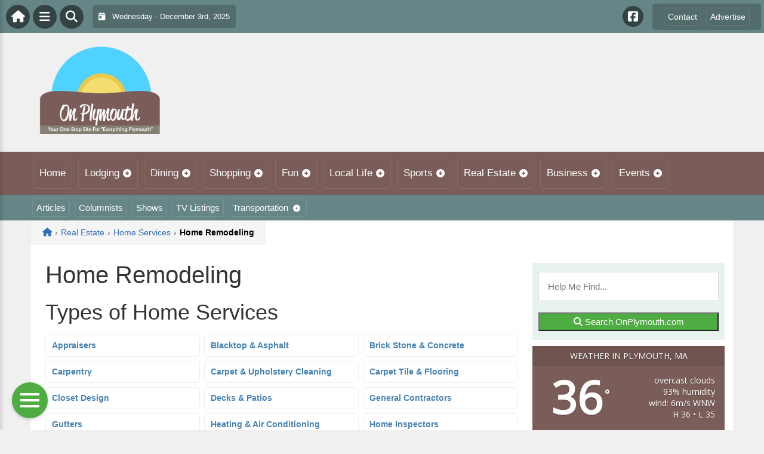

--- FILE ---
content_type: text/html; charset=UTF-8
request_url: https://onplymouth.com/wp-admin/admin-ajax.php
body_size: -12
content:
<div id="awesome-weather-plymouth-us" class="custom-bg-color awesome-weather-wrap awecf awe_with_stats awe_without_icons awe_with_forecast  awe_wide awe-cityid-4871708 awe-code-804 awe-desc-overcast-clouds"  style=" background-color: #7A5C58; color: #ffffff; ">


	
	<div class="awesome-weather-header awecf"><span>Weather in Plymouth, MA</span></div>

		
		<div class="awecf">
		<div class="awesome-weather-current-temp">
			<strong>
			36<sup>&deg;</sup>
						</strong>
		</div><!-- /.awesome-weather-current-temp -->
		
				<div class="awesome-weather-todays-stats">
			<div class="awe_desc">overcast clouds</div>
			<div class="awe_humidty">93% humidity</div>
			<div class="awe_wind">wind: 6m/s WNW</div>
			<div class="awe_highlow">H 36 &bull; L 35</div>	
		</div><!-- /.awesome-weather-todays-stats -->
				</div>
		
		
		
		<div class="awesome-weather-forecast awe_days_4 awecf">
	
							<div class="awesome-weather-forecast-day">
										<div class="awesome-weather-forecast-day-temp">35<sup>&deg;</sup></div>
					<div class="awesome-weather-forecast-day-abbr">Wed</div>
				</div>
							<div class="awesome-weather-forecast-day">
										<div class="awesome-weather-forecast-day-temp">16<sup>&deg;</sup></div>
					<div class="awesome-weather-forecast-day-abbr">Thu</div>
				</div>
							<div class="awesome-weather-forecast-day">
										<div class="awesome-weather-forecast-day-temp">30<sup>&deg;</sup></div>
					<div class="awesome-weather-forecast-day-abbr">Fri</div>
				</div>
							<div class="awesome-weather-forecast-day">
										<div class="awesome-weather-forecast-day-temp">29<sup>&deg;</sup></div>
					<div class="awesome-weather-forecast-day-abbr">Sat</div>
				</div>
				
		</div><!-- /.awesome-weather-forecast -->
	
		
		
	

</div><!-- /.awesome-weather-wrap: wide -->

--- FILE ---
content_type: text/css
request_url: https://onplymouth.com/wp-content/plugins/DirectoryToolboxPro/assets/css/custom.css?ver=2.3.1
body_size: 6356
content:
/*! --------------------------------------------------
   Dont edit this custom.css or custom.min.css directly instead make changes in .scss files & use Sass compiler Or use theme's css to override plugin css.
   Generated/Compiled using: https://prepros.io/
   -------------------------------------------------- */:root{--dtb-border-color:#eee;--dtb-border-radius:5px;--dtb-button-bg:#f9f9f9;--dtb-button-color:#444;--dtb-accent-color:#007bff}.sr-only{margin:-1px;padding:0;width:1px;height:1px;overflow:hidden;clip:rect(0 0 0 0);clip:rect(0,0,0,0);position:absolute}@font-face{font-family:"icomoon";src:url("../fonts/icomoon.eot?xzty2b");src:url("../fonts/icomoon.eot?xzty2b#iefix") format("embedded-opentype"),url("../fonts/icomoon.ttf?xzty2b") format("truetype"),url("../fonts/icomoon.woff?xzty2b") format("woff"),url("../fonts/icomoon.svg?xzty2b#icomoon") format("svg");font-weight:normal;font-style:normal}[class*=" dtb-icon-"],[class^=dtb-icon-]{font-family:"icomoon"!important;speak:none;font-style:normal;font-weight:normal;font-variant:normal;text-transform:none;line-height:1;-webkit-font-smoothing:antialiased;-moz-osx-font-smoothing:grayscale}.dtb-icon-twitter-square:before{content:"\f081"}.dtb-icon-facebook-square:before{content:"\f082"}.dtb-icon-linkedin-square:before{content:"\f08c"}.dtb-icon-phone:before{content:"\f095"}.dtb-icon-phone-square:before{content:"\f098"}.dtb-icon-pinterest-square:before{content:"\f0d3"}.dtb-icon-google-plus-square:before{content:"\f0d4"}.dtb-icon-mobile:before{content:"\f10b"}.dtb-icon-mobile-phone:before{content:"\f10b"}.dtb-icon-location-arrow:before{content:"\f124"}.dtb-icon-play-circle:before{content:"\f144"}.dtb-icon-youtube-play:before{content:"\f16a"}.dtb-icon-instagram:before{content:"\f16d"}.dtb-icon-flickr:before{content:"\f16e"}.dtb-icon-tumblr-square:before{content:"\f174"}.dtb-icon-apple:before{content:"\f179"}.dtb-icon-windows:before{content:"\f17a"}.dtb-icon-android:before{content:"\f17b"}.dtb-icon-skype2:before{content:"\f17e"}.dtb-icon-vk:before{content:"\f189"}.dtb-icon-vimeo-square:before{content:"\f194"}.dtb-icon-yelp:before{content:"\f1e9"}.dtb-icon-tripadvisor:before{content:"\f262"}.dtb-icon-bubble_chart:before{content:"\e6dd"}.dtb-icon-find_in_page:before{content:"\e880"}.dtb-icon-my_location:before{content:"\e55c"}.dtb-icon-home2:before{content:"\e88a"}.dtb-icon-keyboard:before{content:"\e312"}.dtb-icon-search:before{content:"\e8b6"}.dtb-icon-skype:before{content:"\e903"}.dtb-icon-network:before{content:"\e90c"}.dtb-icon-globe:before{content:"\e90d"}.dtb-icon-old-phone:before{content:"\e90e"}.dtb-icon-link:before{content:"\e90f"}.dtb-icon-map:before{content:"\e900"}.dtb-icon-location:before{content:"\e901"}.dtb-icon-info-with-circle:before{content:"\e904"}.dtb-icon-home:before{content:"\e902"}.dtb-icon-house:before{content:"\e902"}.dtb-icon-building:before{content:"\e902"}.map-marker{width:30px;height:30px;position:relative;top:-18px;-webkit-box-sizing:border-box;box-sizing:border-box}.map-marker *{-webkit-box-sizing:border-box;box-sizing:border-box}.map-marker .marker-image{color:#62758c;font-size:16px;position:relative;z-index:10;width:30px;height:30px;line-height:30px;text-align:center;display:block;border:3px solid #62758c;border-radius:50%;background-color:#ffffff;background-position:center center;background-size:cover;background-repeat:no-repeat}.map-marker i{color:#62758c;font-size:16px;position:relative;z-index:10;width:30px;height:30px;line-height:30px;text-align:center;display:block}.map-marker i:before{width:22px;height:22px;line-height:22px;border-radius:50%;background:#fff;position:absolute;top:4px;left:4px;z-index:5}.map-marker i:after{position:absolute;content:" ";display:block;width:30px;height:30px;border-radius:50%;background:#62758c;top:0;left:0;z-index:1}.map-marker:after,.map-marker:before{position:absolute;content:" ";display:block}.map-marker:before{background:rgba(0,0,0,0.15);width:10px;height:4px;border-radius:50%;bottom:-20px;left:10px;-webkit-box-shadow:0 0 1px 1px rgba(0,0,0,0.05);box-shadow:0 0 1px 1px rgba(0,0,0,0.05)}.map-marker:after{width:0;height:0;border-style:solid;border-width:30px 15px 0;border-color:#62758c transparent transparent;top:19px}.map-marker.type-67:after{border-top-color:#4a84b8}.map-marker.type-67 i:before{color:#4a84b8}.map-marker.type-67 i:after{background-color:#4a84b8}.map-marker-info{min-width:250px;overflow:hidden;padding:0;-webkit-box-sizing:border-box;box-sizing:border-box}.map-marker-info *{-webkit-box-sizing:border-box;box-sizing:border-box}.map-marker-info a.marker-link{color:inherit!important;text-decoration:none}.map-marker-info a.marker-link:focus,.map-marker-info a.marker-link:hover{text-decoration:none}.map-marker-info .marker-thumb{background-size:cover;background-position:center;width:60px;height:60px;background-color:#e6e9ec;width:60px;height:60px;border-radius:50%;position:absolute;right:10px}.map-marker-info .has-image~.address,.map-marker-info .has-image~.marker-title{margin:0.5rem 60px 0.5rem 0}.map-marker-info .marker-title{display:block;margin-top:0!important;margin-bottom:0;padding-top:0;font-size:16px;font-weight:normal;font-weight:500;font-family:inherit;color:inherit;text-align:left;clear:both}.map-marker-info .address{display:block;font-weight:normal;font-family:inherit;color:inherit;text-align:left;font-size:14px}.map-marker-info .marker-wayfinder{margin-top:20px}.map-marker-info .marker-wayfinder img{width:20px}.map-marker-info .marker-wayfinder span{font-weight:lighter;font-family:inherit;font-size:12px}.directory-toolbox-map{width:100%;height:500px;border-radius:var(--dtb-map-border-radius,var(--dtb-border-radius));border:var(--dtb-map-border,0)}.directory-toolbox-map .gmapDirItem{padding:1em 0 0;max-width:100%;width:150px}.directory-toolbox-map .gmapDirButton{padding:6px 0.85em;border-radius:0;font-size:12px;font-weight:bold;width:100%}.directory-toolbox-map .gmapTextBox{border-radius:0;width:100%!important;display:block;margin-bottom:5px;border:1px solid #ddd;padding:6px;min-height:34px}.directory-toolbox-map .gmapDirBtns{display:block}.directory-toolbox-map .gmapDirLabel{display:block;margin-bottom:5px}.dtb-button{display:block;cursor:pointer;text-decoration:none;width:100%;-webkit-user-select:none;-moz-user-select:none;-ms-user-select:none;user-select:none;-ms-touch-action:manipulation;touch-action:manipulation;text-align:center;font-family:inherit;display:-webkit-inline-box;display:-ms-inline-flexbox;display:inline-flex;-webkit-box-align:center;-ms-flex-align:center;align-items:center;-webkit-box-pack:center;-ms-flex-pack:center;justify-content:center;gap:5px;text-align:left;font-size:var(--dtb-button-fz,15px);font-weight:var(--dtb-button-fw,400);line-height:var(--dtb-button-lh,1);background-color:var(--dtb-button-bg);color:var(--dtb-button-color);padding:var(--dtb-button-padding,10px 15px);border:var(--dtb-button-border,1px solid var(--dtb-border-color));border-radius:var(--dtb-button-border-radius,var(--dtb-border-radius))}.dtb-button.is--accent{--dtb-button-bg:var(--dtb-accent-color);--dtb-button-color:#fff}.dtb-button:disabled,.dtb-button[disabled]{--dtb-button-bg:#888;opacity:0.5;cursor:not-allowed}.dtbpro-search-form{--grid-column-count:2;--grid-layout-gap:15px;--grid-size-factor:1}.dtb_search_form{background-color:var(--dtb-search-form-bg,#fafafa);color:var(--dtb-search-form-color,#333);border-radius:var(--dtb-search-form-border-radius,var(--dtb-border-radius));border:var(--dtb-search-form-border,1px solid var(--dtb-border-color));padding:var(--dtb-search-form-padding,calc(var(--grid-layout-gap, 15) * 2))}.dtb_search_form:after{content:"";display:block;clear:both}.dtb_search_form *{-webkit-box-sizing:border-box;box-sizing:border-box}.dtb_search_form .search_fields{--grid-item--min-width:calc(10em * var(--grid-size-factor));--gap-count:calc(var(--grid-column-count) - 1);--total-gap-width:calc(var(--gap-count) * var(--grid-layout-gap));--grid-item--max-width:calc((100% - var(--total-gap-width)) / var(--grid-column-count));display:-ms-grid;display:grid;-ms-grid-columns:;grid-template-columns:repeat(var(--grid-column-count),1fr);grid-template-columns:repeat(auto-fill,minmax(max(var(--grid-item--min-width),var(--grid-item--max-width)),1fr));gap:var(--grid-layout-gap);grid-gap:var(--grid-layout-gap)}.dtb_search_form .search_fields .field--fw{grid-column:1/-1}.dtb_search_form .search_actions{--grid-item--min-width:calc(10em * var(--grid-size-factor));--gap-count:calc(var(--grid-column-count) - 1);--total-gap-width:calc(var(--gap-count) * var(--grid-layout-gap));--grid-item--max-width:calc((100% - var(--total-gap-width)) / var(--grid-column-count));margin-top:var(--grid-layout-gap,15px);display:-ms-grid;display:grid;-ms-grid-columns:;grid-template-columns:repeat(var(--grid-column-count),1fr);grid-template-columns:repeat(auto-fill,minmax(max(var(--grid-item--min-width),var(--grid-item--max-width)),1fr));gap:var(--grid-layout-gap);grid-gap:var(--grid-layout-gap)}.dtb_search_form .search_actions .field--fw{grid-column:1/-1}.dtb_search_form .select2-container{background:#fff;width:100%!important}.dtb_search_form .select2-container .select2-selection--single{}.dtb_search_form .select2-container--default .select2-selection--single{border-radius:0;border:0}.dtb_search_form select{width:100%!important;margin:0!important;padding:10px 15px;height:100%;font-size:var(--dtb-input-fz,14px);background:var(--dtb-input-bg,#fff);color:var(--dtb-input-color,#444);padding:var(--dtb-input-padding,10px 15px);border:var(--dtb-input-border,1px solid var(--dtb-border-color));border-radius:var(--dtb-input-border-radius,var(--dtb-border-radius))}.dtb_search_form input:not([type=submit]):not([type=button]):not([type=reset]){margin:0!important;width:100%;max-width:100%;height:100%;font-size:var(--dtb-input-fz,14px);background:var(--dtb-input-bg,#fff);color:var(--dtb-input-color,#444);padding:var(--dtb-input-padding,10px 15px);border:var(--dtb-input-border,1px solid var(--dtb-border-color));border-radius:var(--dtb-input-border-radius,var(--dtb-border-radius))}.dtb_search_form input[type=button],.dtb_search_form input[type=reset],.dtb_search_form input[type=submit]{font-family:inherit;font-weight:bold}.dtb_search_form .btn_search_by_location{--dtb-accent-color:#47b24c}.dtb_search_form .dtb_search_form_error{margin:0;margin-top:var(--grid-layout-gap,15px);width:100%;text-align:center;padding:var(--dtb-error-padding,15px);background:var(--dtb-error-bg,rgba(244,67,54,0.1));border-radius:var(--dtb-error-border-radius,var(--dtb-border-radius));color:var(--dtb-error-color,#F44336)}.dtb-search-form-section{margin-bottom:var(--dtb-section-spacing,30px)}.dtb-listings-section{margin-bottom:var(--dtb-section-spacing,30px)}.dtb-section-heading{margin-bottom:var(--dtb-section-heading-spacing,15px)}.dtb-section-heading h2{margin:0!important}.dtb2_pager{display:-webkit-box;display:-ms-flexbox;display:flex;-webkit-box-pack:justify;-ms-flex-pack:justify;justify-content:space-between;-ms-flex-wrap:wrap;flex-wrap:wrap;-webkit-box-align:center;-ms-flex-align:center;align-items:center}.dtb2_pager .dtb2_pagination{-webkit-box-flex:1;-ms-flex:1;flex:1;display:-webkit-box;display:-ms-flexbox;display:flex;-webkit-box-pack:end;-ms-flex-pack:end;justify-content:flex-end}.dtb2_pager .dtb2_found_listings{margin:10px 0}.dtb2_pager .dtb2_found_listings span{font-weight:bold}#site_wrap .dtb2_pagination ul,.dtb2_pagination ul{padding:0;list-style:none;padding-left:0;margin:10px 0!important;border-radius:2px}#site_wrap .dtb2_pagination ul li,.dtb2_pagination ul li{display:inline;list-style:none;margin:0}#site_wrap .dtb2_pagination ul li>a,#site_wrap .dtb2_pagination ul li>span,.dtb2_pagination ul li>a,.dtb2_pagination ul li>span{position:relative;float:left;padding:0px 3px;line-height:1.42857143;text-decoration:none}#site_wrap .dtb2_pagination ul li a,.dtb2_pagination ul li a{color:var(--dtb-listing-item-name-color,#5c96de)}#site_wrap .dtb2_pagination ul li .current,.dtb2_pagination ul li .current{font-weight:600}.dtb-filters-section{margin-bottom:var(--dtb-section-spacing,30px)}.dtb-filters-section ul{margin:0!important;padding:0!important;list-style:none!important}.dtb-filters-section ul li{margin:0!important;padding:0!important;list-style:none!important}.dtb-filters-section.layout--dropdown select{width:100%;border:var(--dtb-filters-dropdown-list-border,1px solid #ddd);border-radius:var(--dtb-filters-dropdown-list-border-radius,5px)}.dtb-filters-section.layout--glossary .dt_list_filter{margin-bottom:15px}.dtb-filters-section.layout--glossary .dt_list_filter ul{display:-webkit-inline-box;display:-ms-inline-flexbox;display:inline-flex;-ms-flex-wrap:wrap;flex-wrap:wrap;gap:5px}.dtb-filters-section.layout--glossary .dt_list_filter a,.dtb-filters-section.layout--glossary .dt_list_filter span{font-weight:var(--dtb-filters-glossary-item-fw,normal);padding:var(--dtb-filters-glossary-item-padding,0.35em 0.5em);border:var(--dtb-filters-glossary-item-border,1px solid #ddd);border-radius:var(--dtb-filters-glossary-item-border-radius,5px);background:var(--dtb-filters-glossary-item-bg,#fff);color:var(--dtb-filters-glossary-item-color,#333);text-decoration:none!important;display:inline-block;line-height:1;-webkit-transition:all 0.25s ease;transition:all 0.25s ease}.dtb-filters-section.layout--glossary .dt_list_filter a:focus,.dtb-filters-section.layout--glossary .dt_list_filter a:hover{color:var(--dtb-filters-glossary-item-hover-color,#222);background:var(--dtb-filters-glossary-item-hover-bg,#fafafa);border-color:var(--dtb-filters-glossary-item-hover-border,#777)}.dtb-filters-section.layout--glossary .dt_list_filter span{opacity:0.5;cursor:not-allowed}.dtb-filters-section.layout--filter_list ul.dt_filtered_list p,.dtb-filters-section.layout--filter_list_filtered ul.dt_filtered_list p{margin:0}.dtb-filters-section.layout--filter_list ul.dt_filtered_list .filtered_list_message,.dtb-filters-section.layout--filter_list_filtered ul.dt_filtered_list .filtered_list_message{grid-column:1/-1;font-weight:normal}.dtb-filters-section.layout--filter_list .dt_list_filter,.dtb-filters-section.layout--filter_list_filtered .dt_list_filter{margin-bottom:15px}.dtb-filters-section.layout--filter_list .dt_list_filter input,.dtb-filters-section.layout--filter_list_filtered .dt_list_filter input{margin:0!important}.dtb-filters-grid{--grid-size-factor:1;--grid-layout-gap:7px;--grid-column-count:6;--grid-item--min-width:calc(200px * var(--grid-size-factor));--gap-count:calc(var(--grid-column-count) - 1);--total-gap-width:calc(var(--gap-count) * var(--grid-layout-gap));--grid-item--max-width:calc((100% - var(--total-gap-width)) / var(--grid-column-count));display:-ms-grid;display:grid;-ms-grid-columns:;grid-template-columns:repeat(var(--grid-column-count),1fr);grid-template-columns:repeat(auto-fill,minmax(max(var(--grid-item--min-width),var(--grid-item--max-width)),1fr));gap:var(--grid-layout-gap);grid-gap:var(--grid-layout-gap);font-size:var(--dtb-filters-grid-fz,14px);font-weight:var(--dtb-filters-grid-fw,600)}.dtb-filters-grid a{display:block;border-radius:var(--dtb-filters-grid-link-border-radius,var(--dtb-border-radius));border:var(--dtb-filters-grid-link-border,1px solid var(--dtb-border-color));padding:var(--dtb-filters-grid-link-padding,7px 10px);background:var(--dtb-filters-grid-link-bg,#fff);color:var(--dtb-filters-grid-link-color,#333);font-size:inherit;font-weight:inherit;text-decoration:none!important;-webkit-transition:all 0.25s ease;transition:all 0.25s ease}.dtb-filters-grid a:focus,.dtb-filters-grid a:hover{color:var(--dtb-filters-grid-link-hover-color,#222);background:var(--dtb-filters-grid-link-hover-bg,#fafafa);border-color:var(--dtb-filters-grid-link-hover-border,#777)}.dtb-filters-grid .active a{color:var(--dtb-filters-grid-link-hover-color,#222);background:var(--dtb-filters-grid-link-hover-bg,#fafafa);border-color:var(--dtb-filters-grid-link-hover-border,#777)}.dt_list_filter ul{list-style:none;margin:0;padding:0}.dt_list_filter ul li{display:inline-block}.dt_list_filter ul a{text-decoration:underline}.dt_list_filter ul a:focus{text-decoration:none}.dtb_item_wrap:after,.dtb_listing_details .dtb_main_info_wrap:after,.dtb_listing_details .listing-links:after,.dtb_listing_details:after{content:"";display:block;clear:both}.dtb-listing-item{margin:var(--dtb-listing-item-margin,0 0 15px);background-color:var(--dtb-listing-item-bg,#fff);border-radius:var(--dtb-listing-item-border-radius,var(--dtb-border-radius));border:var(--dtb-listing-item-border,1px solid var(--dtb-border-color));padding:var(--dtb-listing-item-padding,15px);font-size:var(--dtb-listing-item-base-fz,14px);display:-webkit-box;display:-ms-flexbox;display:flex;-webkit-box-pack:start;-ms-flex-pack:start;justify-content:flex-start;-webkit-box-align:start;-ms-flex-align:start;align-items:flex-start;-ms-flex-wrap:nowrap;flex-wrap:nowrap;gap:15px}.dtb-listing-item:nth-child(2n){background-color:var(--dtb-basic-listing-item-even-bg,var(--dtb-listing-item-bg,#fff))}.dtb-listing-item:nth-child(odd){background-color:var(--dtb-basic-listing-item-odd-bg,var(--dtb-listing-item-bg,#fff))}.dtb-listing-item .listing-item-container{-webkit-box-flex:1;-ms-flex:auto;flex:auto;display:-webkit-box;display:-ms-flexbox;display:flex;-webkit-box-pack:justify;-ms-flex-pack:justify;justify-content:space-between;-webkit-box-align:center;-ms-flex-align:center;align-items:center;-ms-flex-wrap:wrap;flex-wrap:wrap;gap:15px}@media (min-width:500px){.dtb-listing-item .listing-item-container{-ms-flex-wrap:nowrap;flex-wrap:nowrap}}.dtb-listing-item .listing-item-content{-webkit-box-flex:1;-ms-flex:1;flex:1;min-width:13em}.dtb-listing-item .listing-item-meta{display:block;color:var(--dtb-listing-item-meta-color,#888);font-size:var(--dtb-listing-item-meta-fz,0.75em);line-height:1;text-transform:none;margin-bottom:3px}.dtb-listing-item .listing-item-name{margin:var(--dtb-listing-item-name-spacing,0 0 5px);font-weight:var(--dtb-listing-item-name-fw,700);font-size:var(--dtb-listing-item-name-fz,1em);line-height:1.2;color:var(--dtb-listing-item-name-color,#000017);display:-webkit-box;-webkit-line-clamp:2;-webkit-box-orient:vertical;overflow:hidden}.dtb-listing-item .listing-item-name a{color:inherit}.dtb-listing-item .listing-item-address-row{display:-webkit-box;display:-ms-flexbox;display:flex;-ms-flex-wrap:nowrap;flex-wrap:nowrap;gap:var(--dtb-listing-item-address-row-gap,10px);font-size:var(--dtb-listing-item-address-fz,0.875em);font-weight:var(--dtb-listing-item-address-fw,normal);color:var(--dtb-listing-item-address-color,#888);line-height:1.2}.dtb-listing-item .listing-item-wf{-webkit-box-flex:0;-ms-flex:0 0 auto;flex:0 0 auto}.dtb-listing-item .listing-item-wf img{width:var(--dtb-listing-item-wf-size,34px);height:var(--dtb-listing-item-wf-size,34px);border:var(--dtb-listing-item-wf-border,1px solid var(--dtb-border-color));border-radius:var(--dtb-listing-item-wf-border-radius,var(--dtb-border-radius));background:var(--dtb-listing-item-wf-bg,#fff)}.dtb-listing-item .listing-item-address{-webkit-box-flex:1;-ms-flex:1;flex:1}.dtb-listing-item .listing-item-address .street_address1{display:block}.dtb-listing-item .listing-item-address a{color:inherit;text-decoration:underline}.dtb-listing-item .listing-item-actions{-webkit-box-flex:1;-ms-flex:1;flex:1;min-width:10em;display:-webkit-inline-box;display:-ms-inline-flexbox;display:inline-flex;-webkit-box-align:center;-ms-flex-align:center;align-items:center;-webkit-box-pack:end;-ms-flex-pack:end;justify-content:flex-end;-ms-flex-wrap:wrap;flex-wrap:wrap;font-size:var(--dtb-listing-item-actions-fz,0.875em);gap:var(--dtb-listing-item-actions-gap,10px)}.dtb-listing-item .listing-item-actions>*{border:var(--dtb-listing-item-action-border,0);padding:var(--dtb-listing-item-action-padding,8px);line-height:1;display:-webkit-inline-box;display:-ms-inline-flexbox;display:inline-flex;gap:var(--dtb-listing-item-action-gap,5px);border-radius:var(--dtb-listing-item-action-border-radius,var(--dtb-listing-item-border-radius,var(--dtb-border-radius)));background:var(--dtb-listing-item-action-bg,#f9f9f9);color:var(--dtb-listing-item-action-color,inherit);text-decoration:none!important}.dtb-listing-item .listing-item-phone{--dtb-listing-item-action-bg:var(--dtb-listing-item-action-phone-bg,#47b24c);--dtb-listing-item-action-color:var(--dtb-listing-item-action-phone-color,#fff)}.dtb-listing-item .listing-item-map{--dtb-listing-item-action-bg:var(--dtb-listing-item-action-map-bg,#dd5859);--dtb-listing-item-action-color:var(--dtb-listing-item-action-map-color,#fff)}.dtb_item{border-bottom:1px solid #eee;margin:0;padding:10px 5px}.dtb_item *{-webkit-box-sizing:border-box;box-sizing:border-box}.dtb_item a:link{color:#333}.dtb_item.dtb_fitem{font-size:15px}.dtb_item.dtb_fitem .dtb_fitem_logo{line-height:100px;height:100px;width:100px;float:left;margin-right:-100px;overflow:hidden;position:relative;text-align:center;vertical-align:middle;border:1px solid #f9f9f9;font-size:0.1px;font-size:0px}.dtb_item.dtb_fitem .dtb_fitem_logo img{max-width:90px;width:auto;height:auto;max-height:90px}.dtb_item.dtb_fitem .dtb_fitem_logo~.dtbf_left{padding-left:115px;padding-right:10px}.dtb_item.dtb_fitem .dtb_fitem_logo~.dtbf_right{padding-left:115px;padding-right:10px}@media (min-width:768px){.dtb_item.dtb_fitem .dtb_fitem_logo~.dtbf_right{padding-left:0;padding-right:0}}.dtb_item.dtb_fitem .dtbf_right [class*=" dtb-icon-"],.dtb_item.dtb_fitem .dtbf_right [class^=dtb-icon-]{width:26px;height:24px;font-size:16px;line-height:24px}.dtb_item.dtb_fitem .dtb_item_name{font-size:18px;padding:2px 0px 2px;margin-bottom:0px}.dtb_item.dtb_fitem .dtb_item_meta{font-size:0.8em}.dtb_item.dtb_fitem .dtb_item_address{font-size:16px}.dtb_item.dtb_fitem .dtb_item_address .address_city{font-weight:normal}.dtb_item.dtb_fitem .dtb_item_city{font-size:14px}.dtb_item.dtb_fitem .dtb_item_wf{width:32px;margin-right:-32px}.dtb_item.dtb_fitem .dtb_item_wf~div{padding-left:37px}.dtb_item.dtb_uitem{border:0;padding:0}.dtb_item.dtb_uitem:not(:last-child){margin-bottom:30px}.dtb_item.dtb_postitem{font-weight:bold;padding:5px;margin:0;font-size:14px;border:0}.dtb_item .short_description{margin:10px 0}.dtb_item .dtbf_left{float:left;width:100%}@media (min-width:768px){.dtb_item .dtbf_left{width:75%}}.dtb_item .dtbf_right{float:left;width:100%;margin-top:10px;padding-left:55px}@media (min-width:768px){.dtb_item .dtbf_right{padding-left:0;margin-top:0;float:right;width:auto}}.dtb_item .dtbf_right [class*=" dtb-icon-"],.dtb_item .dtbf_right [class^=dtb-icon-]{color:#fff;background:#333;border-radius:4px;display:inline-block;text-align:center;vertical-align:middle;width:22px;height:21px;font-size:15px;margin-right:8px;line-height:21px}.dtb_item .dtbf_right .dtb-icon-phone-bg{background:#5ebe42}.dtb-icon-phone-color{color:#5ebe42}.dtb_item .dtbf_right .dtb-icon-website-bg{background:#4b90d7}.dtb-icon-website-color{color:#4b90d7}.dtb_item .dtbf_right .dtb-icon-map-bg{background:#dd5859}.dtb-icon-map-color{color:#dd5859}.dtb_item .dtbf_right .dtb-icon-info-bg{background:#2c8cd4}.dtb-icon-info-color{color:#2c8cd4}.dtb_item .dtbf_right .dtb-icon-fb-bg{background:#3b5998}.dtb-icon-fb-color{color:#3b5998}.dtb_item .dtbf_right .dtb-icon-tw-bg{background:#33ccff}.dtb-icon-tw-color{color:#33ccff}.dtb_item .dtbf_right .dtb-icon-linkedin-bg{background:#0077B5}.dtb-icon-linkedin-color{color:#0077B5}.dtb_item .dtbf_right .dtb-icon-pinterest-bg{background:#c8232c}.dtb-icon-pinterest-color{color:#c8232c}.dtb_item .dtbf_right .dtb-icon-yt-bg{background:#c4302b}.dtb-icon-yt-color{color:#c4302b}.dtb_item .dtbf_right .dtb-icon-yelp-bg{background:#d32323}.dtb-icon-yelp-color{color:#d32323}.dtb_item .dtbf_right .dtb-icon-insta-bg{background:#333333}.dtb-icon-insta-color{color:#333333}.dtb_item .dtb_item_name{font-size:14px;font-weight:bold;padding:0;margin:0;text-transform:uppercase}.dtb_item .dtb_item_name a{color:inherit!important}.dtb_item .dtb_item_phone{font-weight:600}.dtb_item .dtb_item_details,.dtb_item .dtb_item_map,.dtb_item .dtb_item_phone{margin:0;line-height:1.375;margin-bottom:2px}.dtb_item .dtb_item_details a,.dtb_item .dtb_item_map a{color:inherit!important}.dtb_item .dtb_item_address{font-size:14px;line-height:1;text-transform:uppercase}.dtb_item .dtb_item_address .street_address1{display:block;margin-bottom:2px}.dtb_item .dtb_item_address .address_city{font-weight:bold}.dtb_item .dtb_item_address a{color:inherit!important}.dtb_item .dtb_item_meta{display:block;opacity:0.65;font-size:0.85em;line-height:1;text-transform:none}.dtb_item .dtb_item_meta>*{display:inline-block;margin-bottom:5px}.dtb_item .dtb_item_meta>:not(:last-child){margin-right:5px}.dtb_item .dtb_item_city{font-size:13px;line-height:1;text-transform:uppercase}.dtb_item .dtb_item_wf{float:left;margin:0;width:45px;margin-right:-45px}.dtb_item .dtb_item_wf img{width:100%}.dtb_item .dtb_item_wf~div{padding-left:55px}.dtbf_box{border-radius:var(--dtb-featured-box-border-radius,0);border:var(--dtb-featured-box-border,1px solid rgba(0,0,0,0.1));background:var(--dtb-featured-box-bg,#fff);padding:var(--dtb-featured-box-padding,15px);font-size:var(--dtb-featured-box-fz,16px);margin:var(--dtb-featured-box-spacing,15px 0px);opacity:1!important;-webkit-transition:all 0.3s ease;transition:all 0.3s ease;opacity:1!important}@media (min-width:768px){.dtbf_box .dtbf_header{display:-webkit-box;display:-ms-flexbox;display:flex;-ms-flex-wrap:wrap;flex-wrap:wrap;-webkit-box-pack:justify;-ms-flex-pack:justify;justify-content:space-between;-webkit-box-align:center;-ms-flex-align:center;align-items:center}.dtbf_box .dtbf_header>.dtbf_header_col:first-child{-webkit-box-flex:1;-ms-flex:1;flex:1}}.dtbf_box .dtbf_header a{text-decoration:none}.dtbf_box .dtbf_title{display:block;font-size:1.5em;line-height:1;font-weight:bold;margin:0;padding:0;color:#333}.dtbf_box .dtbf_address{display:block;color:#999;margin-top:3px}.dtbf_box .dtbf_phone{display:inline-block;padding:5px 10px 5px 0}@media (min-width:768px){.dtbf_box .dtbf_phone{padding:5px}}.dtbf_box .dtbf_phone .dtb-icon-phone-color{vertical-align:middle;font-size:1.25em;position:relative;top:-0.018em}.dtbf_box .dtbf_phone .dtb-icon-text{color:#333}.dtbf_box .dtbf_details{display:inline-block;padding:5px 10px 5px 0}@media (min-width:768px){.dtbf_box .dtbf_details{padding:5px}}.dtbf_box .dtbf_details .dtb-icon-info-bg{vertical-align:middle;font-size:1.25em;position:relative;top:-0.018em;color:#008DDA}.dtbf_box .dtbf_details .dtb-icon-text{color:#333}.dtbf_box .dtbf_body{margin-top:10px;border-top:1px solid rgba(0,0,0,0.1);padding-top:15px}.dtbf_box .dtbf_body:after{content:"";display:block;clear:both}.dtbf_box .dtbf_body p:last-child{margin-bottom:0}.dtbf_box .dtbf_body .dtbf_image{margin-bottom:10px;height:auto;width:auto;max-width:100%}@media (max-width:567px){.dtbf_box .dtbf_body .dtbf_image{max-width:100%;width:100%;margin-left:0!important;margin-right:0!important}}@media (min-width:568px){.dtbf_box .dtbf_body .dtbf_image{max-width:33.33%;max-width:180px;width:auto}}.dtbf_box .dtbf_body .dtbf_image.pull-right{margin-left:10px}.dtbf_box .dtbf_body .dtbf_image.pull-left{margin-right:10px}.dtb_listing_details img{max-width:100%;height:auto}.dtb_listing_details .dtb_main_info_wrap{margin-bottom:15px;display:-webkit-box;display:-ms-flexbox;display:flex;-webkit-box-align:start;-ms-flex-align:start;align-items:flex-start;-ms-flex-wrap:wrap;flex-wrap:wrap;gap:15px}@media (min-width:568px){.dtb_listing_details .dtb_main_info_wrap{-ms-flex-wrap:nowrap;flex-wrap:nowrap}}.dtb_listing_details .dtb_logo{-webkit-box-flex:0;-ms-flex:0 0 auto;flex:0 0 auto;padding:5px;margin:0;width:100%;border:2px solid #f9f9f9}@media (min-width:568px){.dtb_listing_details .dtb_logo{width:120px}}@media (min-width:768px){.dtb_listing_details .dtb_logo{width:180px}}.dtb_listing_details .dtb_logo img{padding:0;margin:0;width:100%;height:auto}.dtb_listing_details .dtb_main_info{-webkit-box-flex:1;-ms-flex:1;flex:1;margin-top:5px}#site_wrap .dtb_listing_details .dtb_detail_title,.dtb_listing_details .dtb_detail_title{text-transform:uppercase;font-size:30px;font-weight:normal;font-weight:bold;margin:0;padding:0;line-height:1;clear:none}@media (min-width:568px){#site_wrap .dtb_listing_details .dtb_detail_title,.dtb_listing_details .dtb_detail_title{font-size:20px}}@media (min-width:768px){#site_wrap .dtb_listing_details .dtb_detail_title,.dtb_listing_details .dtb_detail_title{font-size:30px}}.dtb_listing_details .dtb-single-title-wrap{clear:both;display:-webkit-box;display:-ms-flexbox;display:flex;-ms-flex-wrap:wrap;flex-wrap:wrap;-webkit-box-align:center;-ms-flex-align:center;align-items:center;gap:5px;margin-bottom:5px}.dtb_listing_details .dtb-featured-badge{display:-webkit-inline-box;display:-ms-inline-flexbox;display:inline-flex;color:#FFC41F;position:relative;top:-0.1em}.dtb_listing_details .dtb-featured-badge svg{display:inline-block;width:20px;height:20px}.dtb_listing_details .dtb_detail_phone [class^=dtb-icon-],.dtb_listing_details .dtb_detail_website [class^=dtb-icon-]{min-width:26px;text-align:center}.dtb_listing_details .listing-links{margin:0;padding:0;list-style:none!important;margin-top:10px}.dtb_listing_details .listing-links>li{font-size:20px;margin:0 10px 5px 0;display:inline-block;line-height:1;white-space:nowrap;overflow:hidden;text-overflow:ellipsis}@media (min-width:568px){.dtb_listing_details .listing-links>li{font-size:16px}}@media (min-width:768px){.dtb_listing_details .listing-links>li{font-size:20px}}.dtb_listing_details .listing-links>li img{margin:0;margin-right:5px;width:25px;display:inline-block;vertical-align:middle}.dtb_listing_details .listing-links>li span{display:inline-block;vertical-align:middle;font-weight:bold}.dtb_listing_details .listing-links>li.listing-social{display:block;white-space:normal;overflow:visible}.dtb_listing_details .listing-links>li.listing-social [class*=" dtb-icon-"],.dtb_listing_details .listing-links>li.listing-social [class^=dtb-icon-]{margin-right:0}.dtb_listing_details .listing-links a{color:inherit;text-decoration:none;display:-webkit-inline-box;display:-ms-inline-flexbox;display:inline-flex;-webkit-box-align:center;-ms-flex-align:center;align-items:center}.dtb_listing_details .listing-links [class*=" dtb-icon-"],.dtb_listing_details .listing-links [class^=dtb-icon-]{margin-right:5px;font-size:1.375em}.dtb_listing_details .listing-social-links{margin:0;padding:0;list-style:none!important}.dtb_listing_details .listing-social-links>li{font-size:20px;font-weight:700;margin:0 5px 5px 0;display:inline-block;line-height:1}@media (min-width:568px){.dtb_listing_details .listing-social-links>li{font-size:16px}}@media (min-width:768px){.dtb_listing_details .listing-social-links>li{font-size:20px}}.dtb_listing_details .listing-social-links img{margin:0;margin-right:5px;width:30px}.dtb_listing_details .listing-social-links a{color:inherit;text-decoration:none}.listing-address{text-transform:uppercase;font-size:20px;line-height:1.2;margin-bottom:0;font-style:normal}@media (min-width:568px){.listing-address{font-size:14px}}@media (min-width:768px){.listing-address{font-size:20px}}.listing-address__street{display:block}.dtb_detail_description{font-size:16px}.dtb_detail_links{margin-bottom:10px}.dtb_tag_links{list-style:none!important;margin:0!important;padding:0!important;font-size:var(--dtb-details-tag-links-fz,14px);line-height:var(--dtb-details-tag-links-lh,1.2);display:-webkit-box;display:-ms-flexbox;display:flex;-ms-flex-wrap:wrap;flex-wrap:wrap;gap:5px}.dtb_tag_links li{display:inline-block}.dtb_tag_links a{display:-webkit-inline-box;display:-ms-inline-flexbox;display:inline-flex;-webkit-box-align:center;-ms-flex-align:center;align-items:center;border-radius:var(--dtb-details-tag-link-border-radius,var(--dtb-border-radius));border:var(--dtb-details-tag-link-border,1px solid var(--dtb-border-color));padding:var(--dtb-details-tag-link-padding,7px 10px);background:var(--dtb-details-tag-link-bg,#fff);color:var(--dtb-details-tag-link-color,#333);font-size:inherit;font-weight:inherit;text-decoration:none!important;-webkit-transition:all 0.25s ease;transition:all 0.25s ease}.dtb_tag_links a:focus,.dtb_tag_links a:hover{color:var(--dtb-details-tag-link-hover-color,#222);background:var(--dtb-details-tag-link-hover-bg,#fafafa);border-color:var(--dtb-details-tag-link-hover-border,#777)}.dtb_detail_section{clear:both;padding:0;margin:0;margin-bottom:var(--dtb-section-spacing,30px)}.dtb_detail_section:after{content:"";display:block;clear:both}.dtb_detail_section.dtb_meta_links .meta_links_heading{font-weight:bold;margin-bottom:5px}.dtb_detail_section.dtb_meta_links .meta_links_section+.meta_links_section{margin-top:var(--dtb-section-spacing,30px)}.dtb_detail_section.dtb_detail_banner{padding:0;border:0}.dtb_detail_section.dtb_detail_banner img{width:100%;max-width:100%;height:auto;margin:0;border-radius:var(--dtb-ultimate-banner-image-border-radius,var(--dtb-border-radius))}.dtb_detail_section.dtb_detail_map{padding:0;border:0}.dtb_detail_section.dtb_detail_description .ultimate_banner_video{margin:1em 0 0}.dtb_detail_section .ultimate_banner_video{border-radius:var(--dtb-ultimate-banner-video-border-radius,var(--dtb-border-radius))}.embed-responsive{position:relative;display:block;height:0;padding:0;overflow:hidden;padding-bottom:62%}.embed-responsive .embed-responsive-item,.embed-responsive iframe{position:absolute;top:0;bottom:0;left:0;width:100%;height:100%;border:0}.embed-responsive-16by9{padding-bottom:56.25%}.google-maps-embed{position:relative;padding-bottom:56.25%;height:0;overflow:hidden;max-width:100%}.google-maps-embed embed,.google-maps-embed iframe,.google-maps-embed object{position:absolute;top:0;left:0;width:100%;height:100%}.dtb-lead-submit,.dtb_ult_lead_link{display:block;line-height:1;font-size:1.2em;text-transform:uppercase;font-weight:600;letter-spacing:0.5px;padding:1em 1.5em;background:#1e1e1e;color:#fff;text-decoration:none!important;text-align:center;cursor:pointer;border:0;border-radius:var(--dtb-ultimate-lead-link-border-radius,var(--dtb-border-radius));margin:0.5em auto 0;-webkit-transition:all 0.3s ease;transition:all 0.3s ease;-webkit-box-shadow:0px 0px 0px 0 rgba(0,0,0,0.5);box-shadow:0px 0px 0px 0 rgba(0,0,0,0.5)}.dtb-lead-submit:focus,.dtb-lead-submit:hover,.dtb_ult_lead_link:focus,.dtb_ult_lead_link:hover{color:#fff;-webkit-box-shadow:1px 1px 2px 0 rgba(0,0,0,0.2);box-shadow:1px 1px 2px 0 rgba(0,0,0,0.2)}.dtb-lead-submit{font-size:1em;margin-top:0;width:100%}.dtb-lead-close-popup{display:block;text-align:center;width:100%;margin-top:0.75em;background:transparent;border:0;font-size:0.85em;cursor:pointer}.dtb_ult_lead_form{margin-bottom:10px;clear:both}.dtb-lead-form-content{background:#fff;padding:3em 2em;width:500px;max-width:100%}.dtb-lead-form-content form{width:100%;margin:auto;max-width:350px}.dtb-lead-form{overflow:auto}.dtb-lead-form label{display:block;font-weight:600}.dtb-lead-form input,.dtb-lead-form select,.dtb-lead-form textarea{padding:0.35em;border:1px solid #dfdfdf;width:100%;margin-bottom:0!important}.dtb-lead-form textarea{resize:vertical;min-height:5em}.dtb-lead-form.has-banner .dtb-lead-form-header{margin-left:-2em;margin-right:-2em;margin-top:-3em;margin-bottom:2em}.dtb-lead-form.has-banner .dtb-lead-form-title{display:none}.dtb-field-wrap{margin-bottom:0.75em}.dtb_form_logo{width:120px;display:block;margin:0.5em auto}.dtb_form_banner{display:block;margin:0 auto;max-width:100%;height:auto}h3.dtb-lead-form-title{text-align:center;margin:0;line-height:1;font-size:1.25em}.dtb-lead-form-header{margin-bottom:1em}.dtb-alert-danger{color:#e81a1a}.dtb-alert-success{display:block;text-align:center;padding:1em;padding-top:5px;font-size:1.5em;color:#14aa45;line-height:1.2}.dtb-wayfinding{margin:var(--dtb-wayfinding-margin,15px 0);padding:var(--dtb-wayfinding-padding,5px);border-radius:var(--dtb-wayfinding-border-radius,var(--dtb-border-radius));border:var(--dtb-wayfinding-border,1px solid var(--dtb-border-color))}
/*# sourceMappingURL=custom.css.map */

--- FILE ---
content_type: application/javascript
request_url: https://onplymouth.com/wp-content/plugins/DirectoryToolboxPro/assets/js/directory.js?ver=2.3.1
body_size: 386
content:
jQuery(document).ready(function($){
    
        ///
        // Directory Pages - Lightbox/Modal Map
        ///
        var directoryMapModalInstance = null,
        directoryMapModalData = null;
        
        function loadDirectoryToolboxMap(location)
        {
            var directoryMapInstance = null;
            var config = {
                    container: 'getDirectionMap',
                    location: location
            };
            directoryMapInstance = DirectoryToolboxMap(config);
            return directoryMapInstance;
        }
        
        $(document).on('click', '[data-directorymap]', function(e){
            if(!$(this).data('directoryid')){
                var browseWidth, browseHeight;
                if (document.layers || (document.getElementById && !document.all)) {
                    browseWidth = window.innerWidth;
                    browseHeight = window.innerHeight;
                } else if (document.all) {

                    browseWidth = document.documentElement.clientWidth;
                    browseHeight = document.documentElement.clientHeight;
                }
                var mapWidth = browseWidth - ((10 / 100) * browseWidth) ,
                    mapHeight = browseHeight - ((10 / 100) * browseHeight) - 44;
                directoryMapModalData = $(this).data('directorydata');
                
                $('#getDirectionMap').css('width',mapWidth+'px');
                $('#getDirectionMap').css('height',mapHeight+'px');
                $('#getDirectionMap').css('display','block');
    //            directoryMapModalInstance = lity('<div id="getDirectionMap" style="width: '+mapWidth+'px;height: '+mapHeight+'px;"></div>');
                directoryMapModalInstance = lity('#getDirectionMap');
            }
        });
        $(document).on('lity:ready', function(event, instance) {
            if(directoryMapModalInstance == instance){
                loadDirectoryToolboxMap(directoryMapModalData);
            }
        });
        $(document).on('lity:close', function(event, instance) {
            if(directoryMapModalInstance == instance){
                $('#getDirectionMap').css('display','none');
            }
        });
        
        ///
        // Featured Map
        ///
        if(typeof dtoolboxMapJsonFeatured != 'undefined'){
            var dtoolboxMapJsonFeaturedConfig = {
                    container: 'dtb2-featured-map',
                    locations: dtoolboxMapJsonFeatured
            };
            var dtoolbox_featured_map = DirectoryToolboxMap(dtoolboxMapJsonFeaturedConfig);
            $(document).on('click', '[data-directoryid]', function(e){
                e.preventDefault();
                var markerID = $(this).data('directoryid');
                dtoolbox_featured_map.selectMarker(markerID);
                $('html,body').animate({
                    scrollTop: $('#dtb2-featured-map').offset().top
                  }, 800); // The number here represents the speed of the scroll in milliseconds

            });
        }
        
        ///
        // Detail Page Map
        ///
        function initDirectoryToolboxMap(locations) {
            //add location/s via config 
                var config = {
                        container: 'dtb2-detail-map',
                        locations: locations
                        //or an array for multiple locations
                        //locations: [ {title: '<?php echo($name); ?>',address: '<?php echo($address); ?>', location: {lat: <?php echo($mapY); ?>, lng: <?php echo($mapX); ?>}},... ]
                };
            DirectoryToolboxMap(config);
        }
        if(typeof dtoolboxMapJsonDetail != 'undefined'){
            initDirectoryToolboxMap(dtoolboxMapJsonDetail);
        }
    });

--- FILE ---
content_type: application/javascript
request_url: https://onplymouth.com/wp-content/plugins/DirectoryToolboxPro/assets/js/search-form.js?ver=2.3.1
body_size: 1006
content:
jQuery(document).ready(function($){
    ///
    // Search Form - Location Util Methods
    ///
    function dtb2_detect_user_location(successCb, errorCb) {
        if (!navigator.geolocation){
          return(DTB_SEARCH_OBJ.txt_geo_not_found);
        }
        
        navigator.geolocation.getCurrentPosition(successCb, errorCb,  {timeout: 10000});
    }
    
    function dtb2_handle_user_location($form, $lat, $lng, $btn, $_error) {
        if($_error) $_error.html('').hide();
        if($btn){
            var default_btn_label = $btn.html();
            $btn.attr('disabled', 'disabled').prop('disabled', true).html(DTB_SEARCH_OBJ.txt_detecting_location); //loading indication
        }
        var successCb = function(position) {
            //console.log(position);
            $lat.val(position.coords.latitude).removeAttr('disabled').prop('disabled', false);
            $lng.val(position.coords.longitude).removeAttr('disabled').prop('disabled', false);
            setTimeout(function(){
                if($btn) $btn.html(DTB_SEARCH_OBJ.txt_detected_location); //reset btn label
                $form[0].submit(); //submit the actual form
            }, 500);
        }

        var errorCb = function(error) {
            var message = "";   
            // Check for known errors
            switch (error.code) {
                case error.PERMISSION_DENIED:
                    message = DTB_SEARCH_OBJ.txt_geo_not_allowed;
                    break;
                case error.POSITION_UNAVAILABLE:
                    message = DTB_SEARCH_OBJ.txt_geo_not_available;
                    break;
                case error.PERMISSION_DENIED_TIMEOUT:
                    message = DTB_SEARCH_OBJ.txt_geo_timed_out;            
                    break;
            }
            if (message == "")
            {
                var strErrorCode = error.code.toString();
                message = DTB_SEARCH_OBJ.txt_geo_generic_error + " (Code: " + strErrorCode + ").";
            }
            //console.log(message);
            $lat.val('');
            $lng.val('');
            setTimeout(function(){
                if($btn && default_btn_label) $btn.removeAttr('disabled').prop('disabled', false).html(default_btn_label); //reset btn label
                if($_error) $_error.html(message).show();
            }, 500);
        }
        
        dtb2_detect_user_location(successCb, errorCb);
    }
    
    
    ///
    // Search Form - Submit handler
    ///
    $('.dtb_search_form').on('submit', function(e){
        var submitter = e.originalEvent.submitter;

        var $self = $(this),
            $miles = $self.find('[name="miles"]'),
            $lat = $self.find('[name="user_latitude"]'),
            $lng = $self.find('[name="user_longitude"]'),
            $btn = $self.find('.btn_search'),
            $_error = $self.find('.dtb_search_form_error');

        var searchByLocation = false;
        if(submitter && $(submitter).attr('type') == 'submit' && $(submitter).data('by-location')){ //check if search by location button clicked
            searchByLocation = true;
            $btn = $(submitter);
        }
        
        if(searchByLocation){
            $self.find('#byLocation').val('1').removeAttr('disabled').prop('disabled', false);
            dtb2_handle_user_location($self, $lat, $lng, $btn, $_error);
            return false;
        }
        
        if($miles.val() != ''){
            //e.preventDefault();
            $_error.html('').hide();

            if(
                $self.find('[name="city"]').val().trim() == ""
                && $self.find('[name="state"]').val().trim() == ""
                && $self.find('[name="zipcode"]').val().trim() == ""
            ){
                e.preventDefault();
                $_error.html(DTB_SEARCH_OBJ.txt_address_location_empty).show();
            }

            //uncomment to make keyword required
            // if($self.find('[name="txtKeyword"]').val().trim() == ""){
            //     e.preventDefault();
            //     $_error.html(DTB_SEARCH_OBJ.txt_keyword_empty).show();
            // }
        }
    });
                
    //Enable/Disable based on Miles filter
    $('.dtb_search_form').on('change', 'select[name="miles"]', function(e){
        var $miles = $(this),
            $form = $miles.closest('.dtb_search_form'),
            $lat_lng = $form.find('[name="user_latitude"],[name="user_longitude"]'),
            $sort = $form.find('[name="sort"]'),
            $submitByLocation = $form.find('[data-by-location]');
            var resetValue = 'title'; //Sort Alphabetic

        if($miles.val() != ''){
            //enable location fields
            $lat_lng.removeAttr('disabled').prop('disabled',false); 
            $submitByLocation.removeAttr('disabled').prop('disabled',false); 

            $("option[value='distance']", $sort).attr('disabled', false).prop('disabled',false); 
            $sort.trigger('change'); 
        }else{
            //disable location fields
            $lat_lng.attr('disabled', 'disabled').prop('disabled',true); 
            $submitByLocation.attr('disabled', 'disabled').prop('disabled',true); 

            //disable related sort option
            if($sort.val() === 'distance') $sort.val(resetValue); 
            $("option[value='distance']", $sort).attr('disabled', true).prop('disabled',true); 
            $sort.trigger('change'); 
        }
        //fix for select2 lib
        if ($sort.hasClass("select2-hidden-accessible")) {
            // Select2 has been initialized
            $sort.select2(); //reinit with disbaled options correctly showing
            //$sort.select2("destroy").select2();
        }
    });
    $('.dtb_search_form select[name="miles"]').trigger('change');

    //Enable/Disable based on Keyword filter
    $('.dtb_search_form').on('change', 'input[name="txtKeyword"]', function(e){
        var $keyword = $(this),
            $form = $keyword.closest('.dtb_search_form'),
            $sort = $form.find('[name="sort"]');
            var resetValue = 'title'; //Sort Alphabetic

        if($keyword.val().trim() != ''){
            $("option[value='relevance']", $sort).attr('disabled', false).prop('disabled',false); 
            $sort.trigger('change'); 
        }else{
            //disable related sort option
            if($sort.val() === 'relevance') $sort.val(resetValue); 
            $("option[value='relevance']", $sort).attr('disabled', true).prop('disabled',true); 
            $sort.trigger('change'); 
        }
        //fix for select2 lib
        if ($sort.hasClass("select2-hidden-accessible")) {
            // Select2 has been initialized
            $sort.select2(); //reinit with disbaled options correctly showing
            //$sort.select2("destroy").select2();
        }
    });
    $('.dtb_search_form input[name="txtKeyword"]').trigger('change');
});